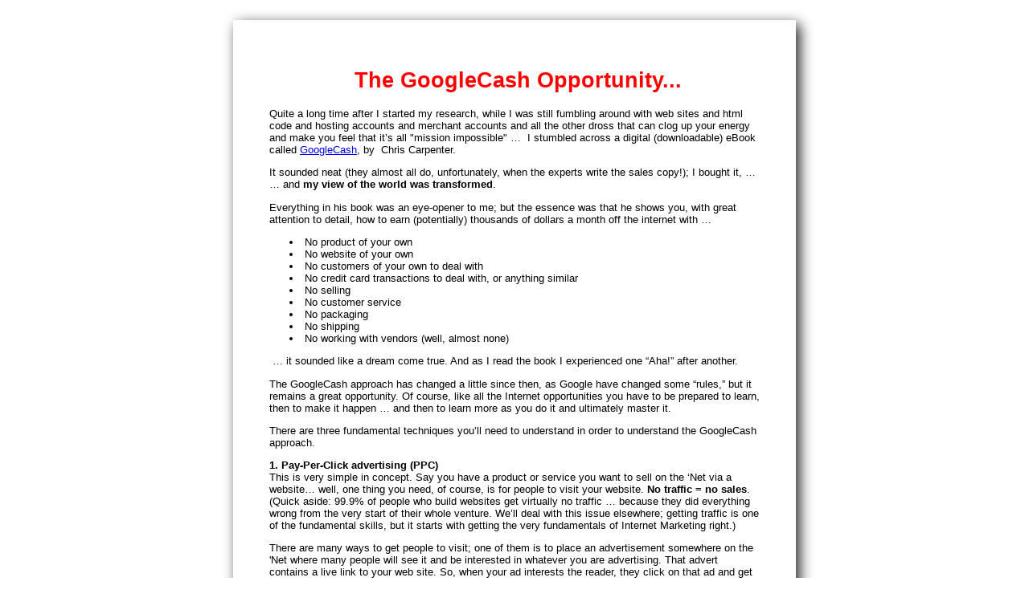

--- FILE ---
content_type: text/html
request_url: http://adummygetsitright.com/chris_carpenter_googlecash.html
body_size: 15028
content:
<!DOCTYPE HTML PUBLIC "-//W3C//DTD HTML 4.01 Transitional//EN">
<html>
<head>
<META HTTP-EQUIV="Content-Type" CONTENT="text/html; charset=UTF-8">
<title>Flipping websites: how a site flip or blog flip = fast, easy cash. This just might be the perfect online income! - Make Money with Google Adwords | Chris Carpenter GoogleCash</title>
<meta NAME="Keywords" Content="make money with google adwords, chris carpenter googlecash, make money with google adwords">
<meta NAME="Description" Content="GoogleCash is a powerful way for ordinary people to make money online from home without a web site or a product.">
<link type="text/css" rel="stylesheet" href="xsp_styles.css">


</head>
<body>

<table class="XSP_OUTLINE" align="center" cellpadding="0" cellspacing="0" border="0">
<tr>
<td colspan="3" class="XSP_HEADER_PANEL"><img border=0 src="images/header_background.gif" alt=""></td>
</tr>
<tr>
<td class="XSP_LEFT_PANEL_SPC" id="XSP_LEFT_PANEL_SPC">&nbsp;</td>
<td class="XSP_CENTER_PANEL" rowspan="2"><table class="XSP_CENTER_PANEL" cellpadding="0" cellspacing="0" border="0"><tr><td class="XSP_MAIN_PANEL"><h1 align="center">&nbsp;<font color="#ff0000">The GoogleCash
Opportunity...</font></h1>

<p align="left">Quite a long time after I started my research,
while I was still fumbling around with web sites and html code
and hosting accounts and merchant accounts and all the other
dross that can clog up your energy and make you feel that it’s
all "mission impossible" …&nbsp; I stumbled across a digital
(downloadable) eBook called <a title=" "
   href="{*REDIRECT_1024*}"
   target="_new">GoogleCash</a>, by&nbsp; Chris Carpenter.</p>

<p>It sounded neat (they almost all do, unfortunately, when the
experts write the sales copy!); I bought it, …<br>
… and <strong>my view of the world was
transformed</strong>.</p>

<p>Everything in his book was an eye-opener to me; but the
essence was that he shows you, with great attention to detail,
how to earn (potentially) thousands of dollars a month off the
internet with …</p>

<ul>
    <li>&nbsp;No product of your own</li>

    <li>&nbsp;No website of your own</li>

    <li>&nbsp;No customers of your own to deal with</li>

    <li>&nbsp;No credit card transactions to deal with, or
    anything similar</li>

    <li>&nbsp;No selling</li>

    <li>&nbsp;No customer service</li>

    <li>&nbsp;No packaging</li>

    <li>&nbsp;No shipping</li>

    <li>&nbsp;No working with vendors (well, almost none)</li>
</ul>

<p>&nbsp;… it sounded like a dream come true. And as I read the
book I experienced one “Aha!” after another.</p>

<p>The GoogleCash approach has changed a little since then, as
Google have changed some “rules,” but it remains a great
opportunity. Of course, like all the Internet opportunities you
have to be prepared to learn, then to make it happen … and then
to learn more as you do it and ultimately master it.</p>

<p>There are three fundamental techniques you’ll need to
understand in order to understand the GoogleCash approach.</p>

<p><strong><a name="GC_PPC"></a>1.&nbsp;Pay-Per-Click
advertising (PPC)<br></strong>This is very simple in concept.
Say you have a product or service you want to sell on the ‘Net
via a website… well, one thing you need, of course, is for
people to visit your website. <strong>No traffic = no
sales</strong>. (Quick aside: 99.9% of people who build
websites get virtually no traffic … because they did everything
wrong from the very start of their whole venture. We’ll deal
with this issue elsewhere; getting traffic is one of the
fundamental skills, but it starts with getting the very
fundamentals of Internet Marketing right.)</p>

<p>There are many ways to get people to visit; one of them is
to place an advertisement somewhere on the 'Net where many
people will see it and be interested in whatever you are
advertising. That advert contains a live link to your web site.
So, when your ad interests the reader, they click on that ad
and get taken to your site. And now they are a candidate to buy
your product or subscribe to your EZine or whatever.</p>

<p>The question is … <strong>how do you pay for that
ad?<br></strong>One option is to pay for the ad based on the
number of times the ad is shown to a visitor to whatever web
site is showing your ad; this is cost-per-impression (usually
rates are quoted as cost per 1000 impressions). One negative
about this is, a million people could see your ad, and
therefore cost you money in payments to the company showing
your ad on their site … but none might actually be interested
enough to visit your site.</p>

<p>So, there is a <strong>Pay-Per-Click option</strong>. You
only pay if the person who sees your ad is interested enough to
take action – to click on the ad – and visit your site. At that
point, the ad has done exactly what you wanted it to do, the
success of the rest of the transaction is up to how good a job
you’ve done with your web site. So paying per-click makes a LOT
of sense.</p>

<p><strong>2.&nbsp;The particular version of PPC advertising
known as Google Adwords</strong><br>
How do you make sure your ad only gets shown to people who are
genuinely likely to be interested in your product or service? I
mean, sure, you could show your ad for fly-fishing rods on a
website for steam-train enthusiasts and some might even click
through out of curiosity … costing you money, of course … but
the steam train enthusiasts are hardly hordes of people hungry
for your product.</p>

<p>So ideally, you’d like your ad to be shown to people who are
definitely interested in fly-fishing; better still, interested
in fly-fishing rods; even better, interested in <em>buying</em>
a fly-fishing rod.</p>

<p><strong>Where do you find interested people?</strong></p>

<p>One option is to place your ads on other people’s web sites
that are on the topic of outdoor activities, or even better
“fishing,” or better still “fly fishing.” But even so, you
don’t know for sure that the readers are actually interested in
buying a rod off you at the time they read your ad.</p>

<p>But there’s an even better option. What if your ad could be
shown to someone who has explicitly told their PC (and the
Internet) “I am really interested in fly-fishing rods, at this
precise moment in time” ?&nbsp; Or even, “I am seriously
looking to buy a fly-fishing rod at this precise moment in
time” ?</p>

<p>That’s where Google comes in. If you go to the Google search
engine at <a href="http://www.google.com/"
   target="_new">http://www.google.com/</a> and key in fly
   fishing rods you’ll see a few interesting things.</p>

<p><strong>Understanding Google Search Results</strong></p>

<p>First, the right hand side of the blue bar (on my PC,
anyway) below the search box will show you that you’re looking
at results 1-10 (or similar) of 2 million or more web pages
that include the words “fly” and “fishing” and “rods” somewhere
on the page. (For later reference, note that if you did the
same search with the same phrase inside quotation marks, you’ll
see only those pages where the 3 words are used exactly
together as written in the quotation marks … there are only
about 300,000 references now. And if you did the search using
the singular “rod” instead of ‘rods” you’ll get only about
100,000. Incidentally, these&nbsp;differences are very
important, as you'll learn if you get into this
opportunity.)</p>

<p>What this tells you is, the bad news … this is a market with
a LOT of competition … at least, superficially! And the good
news … there are likely to be a LOT of people interested. Now,
I say “likely” … because it may NOT be true. So a bit later
we’re going to learn about a couple of tools to tell us whether
or not this really IS of interest.</p>

<p>The next thing you’ll see looking down the page on the left
side, are the search results – each with a sort of heading (for
example “Fly fishing equipment - fly-fishing tackle, fly
fishing rods, fly ...”) that is a link to the page in question,
followed usually by a line or two of description, followed by
the URL or web address of the page. The very first one or two
are likely to be in a shaded area, not quite the same format,
and labeled “sponsored links.” <strong>These are pay-per-click
ads.</strong> They are at the top of the list NOT because they
are the most relevant, but because the advertiser offered
Google the most bucks.</p>

<p>Then you get the main results … and the results at the “top”
of the 2 million are those that best satisfy Google’s own
particular formula for being the most relevant, or valuable, to
the person searching for that exact combination of words. There
are people who make 6- and possibly even 7-figure incomes
simply by being very good at knowing how to get a top 30
listing … because being in the top 30 pretty much guarantees
your web site will get a good flow of traffic for a popular
search term. And again, “no traffic” equals ”no sales.” So
companies are often willing to pay “Search Engine Optimization”
experts (SEO) a great deal of money to help them ensure their
sites are highly-ranked for certain search terms.</p>

<p>But what we’re most interested in is the sponsored ads at
the top of the search list, and the list of advertisements on
the right of your screen. These are called <strong>Google
Adwords</strong>, and every one is a <strong>pay-per-click
advert</strong>.</p>

<p>So for example – and I’m NOT advocating you do this – if you
clicked on the top ad on the right, the business or individual
that placed that ad will probably be dinged for somewhere in
the region of $0.75 to $1.50; and that money will go into
Google’s coffers.</p>

<p>The next ad down … they are in that position because they
didn’t offer Google quite as much money per-click as the one
above them, or because they don’t get quite as many people
clicking on their ad as the first ad does, or both&nbsp; –
Google have their own magic little formula to decide the
rankings, and they don’t share the detail … just the
principle.</p>

<p>At the bottom of the column you’ll see a link to “more
sponsored links” and if you click that, and the same again,
you’ll probably see that there are 20+ ads in total being
displayed. (It varies from time to time, of course; even, from
minute to minute - when someone places a new Ad, it's displayed
in seconds; and when someone's daily budget is consumed, their
ad is immediately taken out of the pool.)</p>

<p>Alternatively, if you went to the bottom of the Results
page, and clicked on “Next,” you’ll be taken to the next 10
search results or whatever you have Google set up for … and on
the right will be the 8 next-best Google Adwords. Ditto the
next Search results page … then as you go into the 4th and 5th
Search results page Google simply rotates the same Adwords.</p>

<p><strong>Can you see the beauty of this for everyone
concerned?</strong></p>

<ul>
    <li><strong>For a searcher</strong> … they are being shown
    ads that are specifically related to what they are
    searching for. And they don’t have to visit the site unless
    they are interested.</li>

    <li><strong>For the advertising company</strong> (perhaps
    you, soon!) the ad is being shown ONLY to someone who has
    searched, this very second, for a closely-related
    topic.</li>

    <li><strong>For Google</strong> … they are being paid to
    place a few words on a page that they would in any case
    have shown to the searcher. And, they get paid a LOT per
    year for doing this! Hundreds of millions of dollars, and
    growing.</li>
</ul>

<p>The other thing of beauty is … you, Mr or Mrs or Ms Average,
could go into Google, apply for a Google Adwords account, and
receive approval, with very little effort. Then, once you know
how, you could place an Adwords advert to be shown to everyone
searching for “fly fishing rods” or “how to remove stains from
cotton” or “kites” or whatever. And, assuming that people were
indeed searching for the search term you indicated, you could
have traffic coming to your web site within seconds of placing
the ad!</p>

<p><strong>This is INCREDIBLY powerful</strong>.</p>

<ul>
    <li>You place the ad.</li>

    <li>If you wrote an effective ad, … you get traffic to the
    site you specify in the ad.</li>

    <li>And, if the website is designed properly … “you get
    traffic” = “you get money.”</li>

    <li>And, if the campaign is designed properly … the money
    you get is greater than the money you spend on the ads that
    generate that traffic.</li>
</ul>

<p>And Google have made things very close to risk-free … if you
are prepared to learn the rules.</p>

<p>For example, let’s say you find a likely product and want to
advertise it but you don’t want to spend a fortune learning
whether it’s a winner or not … you can literally tell Google
that your maximum budget is $5 a day, for example. So, let’s
say you are paying Google $0.05 a click … Google will show your
product to a maximum 100 people a day.&nbsp; 3000 people a
month, if you want it to keep running. And, <strong>you can cut
the ads off at ANY time</strong>. So for example, if you’d
driven 300 people to a web page that is designed to sell a
product, and there hasn’t been a single product sold … you’re
only $15 out of pocket (assuming the $0.05 bid which, by the
way, is the minimum) and have a strong case to say, either get
better qualified traffic or improve the web site’s sales copy
or drop the product and look for a different product to
promote!</p>

<p>But hold on … didn’t I say you didn’t need a web site? Or
even a product?</p>

<p><br>
<strong><a name="GC_AM"></a>3.&nbsp;The concept of Affiliate
Marketing.</strong><br>
Now, my nearest and dearest are in universal agreement that I’m
not always the brightest light on the Christmas Tree but I
still consider myself to be reasonably well informed; yet I had
been entirely unaware of the amazing world of Affiliate
Marketing until I read this download-able
eBook,&nbsp;<strong><u><a href="{*REDIRECT_1024*}"
   target="_new">GoogleCash.</a></u></strong></p>

<p>Once I was aware of it, the concept led me along many more
avenues. Affiliate Marketing has a thousand different shapes
and flavors, and GoogleCash is just one of them; and it's
actually far from being the biggest in terms of dollar
potential. However, most of the others require some form of web
site … and I deal with these on the <a href=
"affiliate-marketing.html"
   target="_new">Affiliate Marketing</a> page.</p>

<p>But let’s just get clear on the Affiliate Marketing concept.
It’s quite simple.</p>

<p>There are tens or hundreds of thousands of people wanting to
sell their products on the Internet. I mean, people who already
have websites promoting their products. At the same time, the
last statistics I saw showed that there are almost a billion
people using the Internet. No-one – not even Microsoft – has
what it takes to reach all of their potential buyers
directly.</p>

<p>So, in addition to their own marketing efforts many of these
merchants look for other people who will find potential buyers
for the merchant’s products in return for a commission every
time one is sold. Remember, <em>they</em> are actually looking
for YOU! And look at the situation:</p>

<ul>
    <li>THE MERCHANT owns the product.</li>

    <li>THE MERCHANT develops the website.</li>

    <li>THE MERCHANT handles the credit cards, or cheques, or
    purchase orders, or faxed orders, or phoned-in orders.</li>

    <li>THE MERCHANT handles the manufacture and stocking and
    packaging and shipping if it’s a “physical” product or else
    they handle the downloads if it’s a digital product
    (software, or an eBook).</li>

    <li>THE MERCHANT handles issues with unhappy customers, or
    complaints, or questions, or returns … etc.</li>
</ul>

<p>All you do, as the Affiliate, is&nbsp;<strong>send
appropriate traffic to THEIR web site</strong>. Where
“appropriate” means, people who are interested in their
product, with the means to pay and the willingness to buy if
they find what they want.</p>

<p>There is a simple technique for a merchant to recognize
whether the “lead” came from you. So, if the traffic you send
to the site actually buys something … the merchant knows the
lead came from you, and pays you a commission.</p>

<p><strong>How big a commission?</strong> Well, it depends. On
downloadable, digital products … often as much as 50%,
sometimes even 60%, of products that typically sell for $30 to
$150. On physical products … more commonly 5% to 15% or even
20%. Rarely, 30% or more.</p>

<p>Now, 15% of a home-gym selling for $1000 is not to be
sniffed at, of course; $150 is a nice piece of change. Whereas
10% of a product selling for $50 may not seem much … unless
you’re selling 10 a day. Or 100 a day. Or more. Then it, too,
is a nice piece of change.</p>

<p><strong>How do they pay you?</strong> Often, it’s your
choice. They can transfer the funds into your bank account. Or
mail you a cheque, for example.</p>

<p><strong>How do you find these merchants?</strong> There are
many ways. The <a href="{*REDIRECT_1024*}"
   target="_new">GoogleCash e-Book</a> walks you through some
   of these techniques in great detail, literally step-by-step.
   For example, the eBook tells you where there are entire web
   sites devoted to helping these merchants find people like
   you! Where you can go, and look for a list of merchants
   selling products you are interested in promoting; and, you
   can find at a glance how much commission they’ll pay you,
   and even what level of success their Affiliates are having
   selling their products. It's almost unbelievable. But
   believe it!</p>

<p><strong>How do you get the traffic to visit their
site?</strong> Via Google Adwords, of course! (There are other
ways, of course, which I deal with in the <a href=
"affiliate-marketing.html"
   target="_new">Affiliate Marketing</a> and <a href=
   "e-mail-marketing-campaign.html"
   target="_new">e-mail Marketing</a> sections of this
   site.)</p>

<p>OK, now the foundation is laid.<br>
In its simplest form, here’s how the GoogleCash opportunity
works.</p>

<p><strong>Step 1</strong>: Using any or all of a series of
different techniques, you <strong>find a product</strong> or a
type of product that meets certain criteria, such as:</p>

<ul>
    <li>There are merchants offering Affiliate deals with
    decent terms (GoogleCash shows you how; there’s a whole
    chapter devoted to finding and choosing lucrative Affiliate
    programs).<br>
    <br></li>

    <li>There is a large enough volume of&nbsp; interested
    people searching for these products on the Internet. Again
    GoogleCash shows you how to do this; but you can always
    visit my section on Wordtracker and Overture in the
    <a title=" "
       href="internet-marketing-tools.html"
       target="_new">Tools of the Trade</a> section.<br>
    <br></li>

    <li>The people searching are actually willing to spend
    money. GoogleCash shows you how to check this, but you can
    always do a bit of pre-reading here with my introduction to
    the Overture tools in the <a title=" "
       href="internet-marketing-tools.html"
       target="_new">Tools of the Trade</a> section.</li>
</ul>

<p><strong>Step 2:</strong> You&nbsp; contact the merchant and
<strong>apply for Affiliate status</strong>.&nbsp;<a href=
"{*REDIRECT_1024*}"
   target="_new">GoogleCash</a> includes a chapter on how to do
   this.</p>

<p>This can take as little as 30 seconds, it’s usually entirely
automated, and you’ll often have their e-mail approving your
account and giving you the unique information you need before
you’ve had time to close your web browser after submitting the
application!</p>

<p>Sometimes the merchants ask you for a website, presumably so
that in theory they could go and check out that you know what
you are doing. Most of the time this is meaningless, demanded
by merchants who don’t understand the GoogleCash approach and
believe you must have a web site in order to promote their
products, and they don’t check anyway. In fact, Chris Carpenter
(the GoogleCash author) gives you an immediate way to overcome
this obstacle; I don't want to mention it publicly but it does
the trick, most times. In reality, though, this is
a&nbsp;non-issue most of the time. If a merchant rejects you on
this basis, you can often e-mail the Affiliate Manager and
explain what you’re doing (using Adwords directly), and receive
approval.</p>

<p>Just as an aside; when I hit this problem, it did block me
from a couple of the merchants I wanted to work with. Sometimes
I then went to their less-rigorous competitors; but
eventually&nbsp;I built a simple website,&nbsp;of the right
type (<a href="affiliate-marketing.html"
   target="_new">Affiliate Marketing</a>) and that was the end
   of the issue.</p>

<p><strong><a name="GC_KR"></a>Step 3:</strong> You do some
<strong>keyword research</strong>, in order to know what are
the best search terms to place your Adword ads for.</p>

<p>This is probably where you have the most to learn.</p>

<p>For example, to keep going with the fly fishing example, if
you place an ad to be shown only when someone searches for
"Sage fly fishing rods," and you happen to sell Sage fly
fishing rods … there’s a decent chance the searcher is
interested in buying one, wouldn’t you agree? So, providing the
numbers work out, I’d probably be comfortable spending the 75
cents or whatever to get the searcher to come to my site by
clicking on the ad. Let’s say 100 people do just that … I’ve
therefore spent $75 generating 100 visitors. Now, since these
are people who are truly interested – enough to have even done
some research and know the exact brand they’re interested in –
it might be that 2,3,4, even 5 of the 100 actually buy
something. And I’d probably make much more than the $75 I
spent, from these sales.</p>

<p>Whereas if I decided to show my ad to anyone who keyed in
the term “fishing” I might get all sorts of tire kickers
visiting my site, costing me $75 per hundred visitors, yet
barely one in 1000 might actually buy anything. Bad deal.</p>

<p>Now, there's more to it than simply this. You also have to
work out how much you're willing to pay, for which keywords.
Until you know what money you can make from a merchant's site,
you have to be cautious; you want to pay as little as possible
per click; so you need to know the keywords that are relevant
to the topic, but where few others are advertising, so you can
get your ad placed with a minimum cost-per-click. You can do
this the long way, or the quick way; the quick way means
investing in a tool or tools to help you. I talk much more
about this in the section of this site called <a href=
"internet-marketing-tools.html"
   target="_new">Tools of the Trade</a>, and the <a href=
   "how-to-make-money-on-the-internet.html"
   target="_new">Fundamental Skills</a> section. You have a lot
   of choice of keyword research and analysis tools; but there
   are some freebies, and of the paid ones some are head and
   shoulders more useful than others, so don't waste your money
   until you've learned a little more.</p>

<p>Be aware, however, keyword research is a critical skill that
applies to almost every Internet Marketing opportunity. In my
opinion, it's an area where the right tool pays off massively
in terms of the value of good information, and the value of
time saved.</p>

<p>So, keyword research is important. It’s the second longest
Chapter in the <a href="{*REDIRECT_1024*}"
   target="_new">GoogleCash manual</a> (the longest is the
   chapter where the author walks you through examples of
   profitable campaigns), and justifiably so.</p>

<p><br>
<strong>Step 4: Write the ads.</strong> Now, take a look at the
Adwords on the right hand side of a Google search. They are all
small, very few words, exactly the same format, and that means
you have to make every word count. So, predictably … there’s a
chapter in the book devoted to this, too.</p>

<p>If this interests you at all, you'll find some of the
ad-writing issues fascinating. A single word change in a
headline can make a huge difference to your click-through
rates. Switching line 2 of an ad with line 3 can cause a
similar change. Or, worsen things. And the truth is, no-one can
predict it! While there are some rules of good copy, and of
good Adwords copy, the ONLY way to know for sure whether one ad
is better than the other is to test them against each other.
And what do you know ... Google will help you do that, too.</p>

<p><br>
<strong>Step 5: Set-up a campaign.</strong> This means open-up
a Google Adwords account, and decide on all the elements of
your advertising campaign – which ads for which search terms,
maximum budgets, and so on. I hate to be boring, but again …
the eBook and the videos that come with it walk you through all
this. It's picky work; Google seems to make it a lot more
complex than it needs to be, and in fact there's a new piece of
software just launched that is being bought by experienced
Adwords marketers simply because it makes the whole task as
easy as Google should have made it in the beginning. If you get
"into" Adwords, you should check the tool out; it's called
<a href="http://www.elance.com/rfp?rid=10D46"
   target="_new">Adwords Dominator</a>. It makes Adwords
   easier, and saves time; and, it provides some analyses you
   just can't get from Google.</p>

<p><strong>Beyond Step 5</strong>: track results, then refine
your campaign to squeeze the maximum profit out of it; and, if
the campaign is a winner, look for other ways to bring traffic
to the web site! Adwords is only one of many ways to get
traffic. But it’s a great starting point, and it may be all you
need.</p>

<p>Now, some final words on this opportunity.</p>

<p>First, be aware that while the simplest approach, described
above, can be nicely profitable, you can do much more with the
technique.</p>

<p>For example, veteran marketers will tell you that you’d make
a lot more money if, instead of driving traffic directly to a
merchant’s web site, you first had the visitor go to a 1-page
web site of your own (called a “landing page”) where you’d try
to persuade the visitor to give you their e-mail address before
you passed them along to the merchant’s site. (Typically you
offer them a bribe of some kind … for example, a free download
of a valuable report … in return for their address and the
right to e-mail them.)</p>

<p>Reality is that you’d get fewer immediate sales by doing
this … but by having a list of people you knew were interested
in (for example) fly-fishing you could send e-mails to these
people perhaps once or twice a month, telling them about other
products or special deals. And whenever they clicked on the
link in your e-mail, and ended up buying something from the
merchant … you’d make commission.</p>

<p><strong>So you’d ultimately make much more money from this
approach.</strong></p>

<p>Any veteran marketer would trade one, two even more
immediate sales for a valid e-mail address of someone
interested in that topic. But of course, even with automation,
it’s definitely more work to capture names and set-up a bribe
and set-up autoresponders and a download page and manage a list
etc.</p>

<p>You should also be aware that many experts in Internet
Marketing, especially those who specialize in the Adwords
skills, look down on the GoogleCash opportunity; I’ve heard it
called “bit slinging” and “ad brokering.” My response is, … who
gives a (insert dirty word) what they think? This is a
legitimate and potentially very lucrative technique to make
money by advertising someone else’s product in such a way that
the buyer gets what they want, the advertiser (you) gets what
they want, the advertising medium (Google) gets what they want
and the merchant gets what they want.</p>

<p>Why is it looked down upon by the adword snobs? (a term I
use tongue-in-cheek; some of these critics&nbsp;are actually
very, very good with Adwords, and they have a lot of my money
from the books they’ve sold me.) It seems … because the classic
GoogleCash approach isn’t “adding value” by either having an
in-between web site between the Adwords ad and the merchant’s
site, or collecting names for future marketing. And while I
agree that the former certainly makes the Googlacash
opportunity much more accessible, and the latter is just plain
good marketing, choosing NOT to do these is still the simplest,
most elegant choice of all.</p>

<p>I have found myself at a loose end in a hotel room on a
business trip, with 20 minutes before dinner, skimming the
‘Net, seen an interesting opportunity, conducted a few minutes
research, put the first test ads into play within 10 minutes,
and come back from dinner to find I’d just paid for that dinner
(including wine!) in the 90 minutes I was away. And knowing I
now had the basis for a nice added stream of income if I took
that opportunity and put some brain power into it.</p>

<p>If you remember, one of the introductory points for the
GoogleCash approach was that you don't need a web site. While
that is still true, you should be aware of some changes in the
way the game is played.</p>

<p>I first became involved in GoogleCash-type opportunities in
2004. In 2005, Google changed the rules, and one consequence is
that there genuinely are many more cash-generating
opportunities if you are prepared to build a 1-page web site,
called a&nbsp;“landing page.” Then, when you set-up
the&nbsp;Adwords ad you simply have the Ad send people to this
1-page landing page instead of directly to the merchant's web
site. Then, on your landing page, you take the chance to
"pre-sell" visitors ... just a few lines, or even a para or
two, perhaps a personal endorsement. Then you encourage them to
click on a link to the merchant site. (Your choice whether you
also try to collect their name and e-mail address first.)</p>

<p>To put this in perspective, what I do is have a domain name
and web site on one of my hosting accounts just for adwords
landing pages. Something like, www.somename.com&nbsp;(not
really that name!). I can set up a new landing page on this
site, typically, in just a few minutes. If after a few hundred
clicks the opportunity is a winner or even borderline, I will
then create a sub-domain that mentions the keyword, something
like www.fishingrods.somename.com. Creating a sub-domain just
takes a few seconds, but&nbsp;this can boost the click-through
rate of an Adwords ad significantly. By the way, this is why I
insist on using a web host that offers unlimited sub-domains,
or at least a heck of a lot of them.</p>

<p>If you aren't prepared to do this, you can still do
extremely well ... but you'll find there are some opportunities
you can't take advantage of. And that's a shame, for want of a
little bit of web site know-how. In fact, you can find free or
inexpensive&nbsp;“Landing Page generators” that create a
simple, effective landing page in seconds without you knowing a
word of html code or owning an html editor.</p>

<p>While many people cursed Google for making the rules change,
I'm delighted; if you’re prepared to learn how to create
landing pages, it gives you a huge advantage over the lazy
majority who aren’t. By the way, Chris Carpenter updated the
<a href="{*REDIRECT_1024*}"
   target="_new">GoogleCash manual</a> in 2005 (he also added
   about 50 pages to it) so it fully reflects the current
   Google rules.</p>

<p>Good luck. I hope you get as much pleasure (and profit)
from&nbsp;GoogleCash as I do.<br>
&nbsp;<br>
<script src="http://www.google-analytics.com/urchin.js" type="text/javascript"> </script> <script type="text/javascript"> _uacct = "UA-4438640-1"; urchinTracker(); </script></p>

</td></tr><tr><td class="XSP_MAIN_PANEL_FOOTER"><p align="center"><a href="http://www.adummygetsitright.com/" style="FONT-SIZE: 8pt; COLOR: Black; FONT-FAMILY: Verdana, Sans-Serif; margin-left:20px; margin-right:20px;">WebsiteFlipping-Home</a><span> </span><a href="sitemap-page-order.html" style="FONT-SIZE: 8pt; COLOR: Black; FONT-FAMILY: Verdana, Sans-Serif; margin-left:20px; margin-right:20px;">Site&nbsp;Map</a><span> </span><a href="contact_us.html" style="FONT-SIZE: 8pt; COLOR: Black; FONT-FAMILY: Verdana, Sans-Serif; margin-left:20px; margin-right:20px;">Contact&nbsp;Us</a><span> </span><a href="privacy.html" style="FONT-SIZE: 8pt; COLOR: Black; FONT-FAMILY: Verdana, Sans-Serif; margin-left:20px; margin-right:20px;">Privacy</a><span> </span><a href="disclaimer.html" style="FONT-SIZE: 8pt; COLOR: Black; FONT-FAMILY: Verdana, Sans-Serif; margin-left:20px; margin-right:20px;">Disclaimer</a><span> </span>
&nbsp; <a title="Useful Sites"
   href="http://adummygetsitright.com/usefulsites.php"
   target="_new"><font color="black">Useful Sites</font></a> <a href=
   "http://adummygetsitright.com/articledirectory/"><font color="black">Articledirectory</font></a></p>

<p align="center">(c) 2005-2009 adummygetsitright.com</p>
</td></tr></table></td>
<td class="XSP_RIGHT_PANEL_SPC" id="XSP_RIGHT_PANEL" rowspan="2"><div class="XSP_RIGHT_PANEL"><p></p>

</div></td></tr>
<tr><td class="XSP_LEFT_PANEL_2" id="XSP_LEFT_PANEL" style="FONT-SIZE:1px;" height=1><div class="XSP_LEFT_PANEL"><p></p>

</div></td></tr>

<tr><td colspan="3" class="XSP_FOOTER_PANEL"><P align=center></P></td></tr></table>

<script language="javascript" type="text/javascript">
<!--
document.getElementById("XSP_LEFT_PANEL_SPC").innerHTML = document.getElementById("XSP_LEFT_PANEL").innerHTML;
document.getElementById("XSP_LEFT_PANEL").innerHTML = "&nbsp;";
//-->
</script>

</body>
</html>


--- FILE ---
content_type: text/css
request_url: http://adummygetsitright.com/xsp_styles.css
body_size: 6409
content:
BODY{MARGIN-LEFT: 0px;MARGIN-RIGHT: 0px;MARGIN-TOP: 0px;MARGIN-BOTTOM: 0px;BACKGROUND-COLOR: #FFFFFF;FONT-SIZE: 10pt; COLOR: #000000; FONT-FAMILY: Verdana, Sans-Serif;}
TABLE.XSP_OUTLINE{HEIGHT: 100%;WIDTH: 800px;}
TD.XSP_HEADER_PANEL{BACKGROUND-COLOR: #FFFFFF; WIDTH: 800px;HEIGHT: 1px;TEXT-ALIGN: center;}
TD.XSP_HEADER_PANEL TABLE{}
TD.XSP_LEFT_PANEL_SPC{VERTICAL-ALIGN: top;TEXT-ALIGN: left;WIDTH: 55px; BACKGROUND-COLOR: #FFFFFF;PADDING: 0px;BACKGROUND-IMAGE: url('images/left_margin3.gif'); BACKGROUND-REPEAT: repeat; }
TD.XSP_LEFT_PANEL, TD.XSP_LEFT_PANEL_2{VERTICAL-ALIGN: top;TEXT-ALIGN: left;HEIGHT: 1px; WIDTH: 55px; BACKGROUND-COLOR: #FFFFFF;PADDING: 0px;BACKGROUND-IMAGE: url('images/left_margin3.gif'); BACKGROUND-REPEAT: repeat}
TD.XSP_LEFT_PANEL_2{background-position: bottom left;}
DIV.XSP_LEFT_PANEL{VERTICAL-ALIGN: top;TEXT-ALIGN: left;WIDTH: 100%; FONT-SIZE: 10pt; COLOR: #006400; FONT-FAMILY: Verdana, Sans-Serif; PADDING: 0px;}
DIV.XSP_LEFT_PANEL table{FONT-SIZE: 10pt; COLOR: #006400; FONT-FAMILY: Verdana, Sans-Serif;}
TD.XSP_CENTER_PANEL{VERTICAL-ALIGN: top;WIDTH: 690px; BACKGROUND-COLOR: #FFFFFF;}
TD.XSP_CENTER_PANEL_NR{VERTICAL-ALIGN: top;WIDTH: 745px; BACKGROUND-COLOR: #FFFFFF;}
TABLE.XSP_CENTER_PANEL{HEIGHT: 100%;WIDTH: 100%;}

TD.XSP_MAIN_PANEL{VERTICAL-ALIGN: top;TEXT-ALIGN: left;WIDTH: 100%;FONT-SIZE: 10pt; COLOR: #000000; FONT-FAMILY: Verdana, Sans-Serif;PADDING: 40px;}
TD.XSP_MAIN_PANEL TABLE{FONT-SIZE: 10pt; COLOR: #000000; FONT-FAMILY: Verdana, Sans-Serif;}
TD.XSP_MAIN_PANEL_FOOTER{VERTICAL-ALIGN: top;TEXT-ALIGN: left;HEIGHT: 20px; BACKGROUND-COLOR: #FFFFFF; WIDTH: 100%; FONT-SIZE: 8pt; COLOR: #000000; FONT-FAMILY: Verdana, Sans-Serif;PADDING: 5px 5px;}
TD.XSP_MAIN_PANEL_FOOTER TABLE{FONT-SIZE: 8pt; COLOR: #000000; FONT-FAMILY: Verdana, Sans-Serif;}
TD.XSP_MAIN_PANEL_HEADER{VERTICAL-ALIGN: top;TEXT-ALIGN: left;HEIGHT: -1px; BACKGROUND-COLOR: transparent; WIDTH: 100%; FONT-SIZE: ; COLOR: transparent; FONT-FAMILY: ;PADDING: -1px -1px;}
TD.XSP_MAIN_PANEL_HEADER TABLE{FONT-SIZE: ; COLOR: transparent; FONT-FAMILY: ;}
TD.XSP_INFO_BAR{VERTICAL-ALIGN: top;HEIGHT: -1px; BACKGROUND-COLOR: transparent;FONT-SIZE: ; COLOR: transparent; FONT-FAMILY: ;PADDING: -1px;}
TD.XSP_INFO_BAR TABLE{FONT-SIZE: ; COLOR: transparent; FONT-FAMILY: ;}
TD.XSP_RIGHT_PANEL_SPC{VERTICAL-ALIGN: top;TEXT-ALIGN: left;WIDTH: 55px; BACKGROUND-COLOR: #FFFFFF;PADDING: 0px;BACKGROUND-IMAGE: url('images/right-margin3.gif'); BACKGROUND-REPEAT: repeat}
TD.XSP_RIGHT_PANEL{VERTICAL-ALIGN: top;TEXT-ALIGN: left;HEIGHT: 1px; WIDTH: 55px; BACKGROUND-COLOR: #FFFFFF;PADDING: 0px;BACKGROUND-IMAGE: url('images/right-margin3.gif'); BACKGROUND-REPEAT: repeat}
DIV.XSP_RIGHT_PANEL{VERTICAL-ALIGN: top;TEXT-ALIGN: left;WIDTH: 100%; FONT-SIZE: 10pt; COLOR: #000000; FONT-FAMILY: Verdana, Sans-Serif; PADDING: 0px;}
DIV.XSP_RIGHT_PANEL TABLE{FONT-SIZE: 10pt; COLOR: #000000; FONT-FAMILY: Verdana, Sans-Serif;}
TD.XSP_FOOTER_PANEL{VERTICAL-ALIGN: top;TEXT-ALIGN: left;HEIGHT: 45px; WIDTH: 800px; FONT-SIZE: 8pt; COLOR: #000000; FONT-FAMILY: Verdana, Sans-Serif; PADDING: 0px;BACKGROUND-IMAGE: url('images/footer_background.gif'); BACKGROUND-COLOR: #FFFFFF;}

TD.XSP_FOOTER_PANEL TABLE{FONT-SIZE: 8pt; COLOR: #000000; FONT-FAMILY: Verdana, Sans-Serif; }

DIV.BREADCRUMB { font-size: 10pt; color: #000000; font-family: Verdana, Sans-Serif; font-weight: normal; text-decoration: none; }
A.BREADCRUMB { font-size: 10pt; color: #000000; font-family: Verdana, Sans-Serif; font-weight: normal; text-decoration: underline; }
A.BREADCRUMB:visited { color:#000000; }
A.BREADCRUMB:hover { color:#000000 }

.border278eaf1a-198f-45b3-b12b-36a11d93e23f { background-color: White; width: 200px; border: solid 1px Black}
.cell1278eaf1a-198f-45b3-b12b-36a11d93e23f { padding: 0px 5px 5px 5px; width:100% }
.cell2278eaf1a-198f-45b3-b12b-36a11d93e23f { padding: 0px 5px 5px 0px}
.label278eaf1a-198f-45b3-b12b-36a11d93e23f{FONT-WEIGHT:bold; FONT-SIZE: 12pt; COLOR: Black; FONT-STYLE: normal; FONT-FAMILY: Verdana; TEXT-DECORATION: none; TEXT-ALIGN: Left; }

.input278eaf1a-198f-45b3-b12b-36a11d93e23f { border: solid 1px Black; width:100% }
.button278eaf1a-198f-45b3-b12b-36a11d93e23f { background-color: Silver; border: solid 1px Black; color: Black; font-family: Arial; font-size: 12pt; font-weight: normal; font-style: normal; text-decoration: none }
.head278eaf1a-198f-45b3-b12b-36a11d93e23f{FONT-WEIGHT:bold; FONT-SIZE: 12pt; COLOR: Black; FONT-STYLE: normal; FONT-FAMILY: Verdana; TEXT-DECORATION: none; TEXT-ALIGN: left; }
div.result278eaf1a-198f-45b3-b12b-36a11d93e23f { margin-top:10px; }
div.resultspage278eaf1a-198f-45b3-b12b-36a11d93e23f { overflow:hidden; }
.result278eaf1a-198f-45b3-b12b-36a11d93e23f{FONT-WEIGHT:bold; FONT-SIZE: 12pt; COLOR: Blue; FONT-STYLE: normal; FONT-FAMILY: Verdana; TEXT-DECORATION: none; TEXT-ALIGN: left; }
.result278eaf1a-198f-45b3-b12b-36a11d93e23f:hover{FONT-WEIGHT:bold; FONT-SIZE: 12pt; COLOR: Green; FONT-STYLE: normal; FONT-FAMILY: Verdana; TEXT-DECORATION: none; TEXT-ALIGN: left; }
.desc278eaf1a-198f-45b3-b12b-36a11d93e23f{FONT-WEIGHT:normal; FONT-SIZE: 10pt; COLOR: Black; FONT-STYLE: normal; FONT-FAMILY: Verdana; TEXT-DECORATION: none; TEXT-ALIGN: left; }
.url278eaf1a-198f-45b3-b12b-36a11d93e23f{FONT-WEIGHT:normal; FONT-SIZE: 9pt; COLOR: Green; FONT-STYLE: normal; FONT-FAMILY: Verdana; TEXT-DECORATION: none; TEXT-ALIGN: left; MARGIN-BOTTOM: 0px}
.page278eaf1a-198f-45b3-b12b-36a11d93e23f{FONT-WEIGHT:normal; FONT-SIZE: 10pt; COLOR: Black; FONT-STYLE: normal; FONT-FAMILY: Verdana; TEXT-DECORATION: none; TEXT-ALIGN: left; }
.page278eaf1a-198f-45b3-b12b-36a11d93e23f a{FONT-WEIGHT:normal; FONT-SIZE: 10pt; COLOR: Green; FONT-STYLE: normal; FONT-FAMILY: Verdana; TEXT-DECORATION: none; TEXT-ALIGN: left; }
.page278eaf1a-198f-45b3-b12b-36a11d93e23f a:hover{FONT-WEIGHT:normal; FONT-SIZE: 10pt; COLOR: Red; FONT-STYLE: normal; FONT-FAMILY: Verdana; TEXT-DECORATION: none; TEXT-ALIGN: left; }

a.class1:link {font-family:Verdana; font-size:10pt;color:blue;text-decoration:underline;}
a.class1:visited {font-family:Verdana; font-size:10pt;color:blue;text-decoration:underline;}
a.class1:hover {font-family:Verdana; font-size:10pt;color:blue;text-decoration:underline;}
li.class1 {display:list-item; color:black; margin-bottom:5}
div.class1 {font-family:Verdana; font-size:10pt;color:Black;text-decoration:none;}

